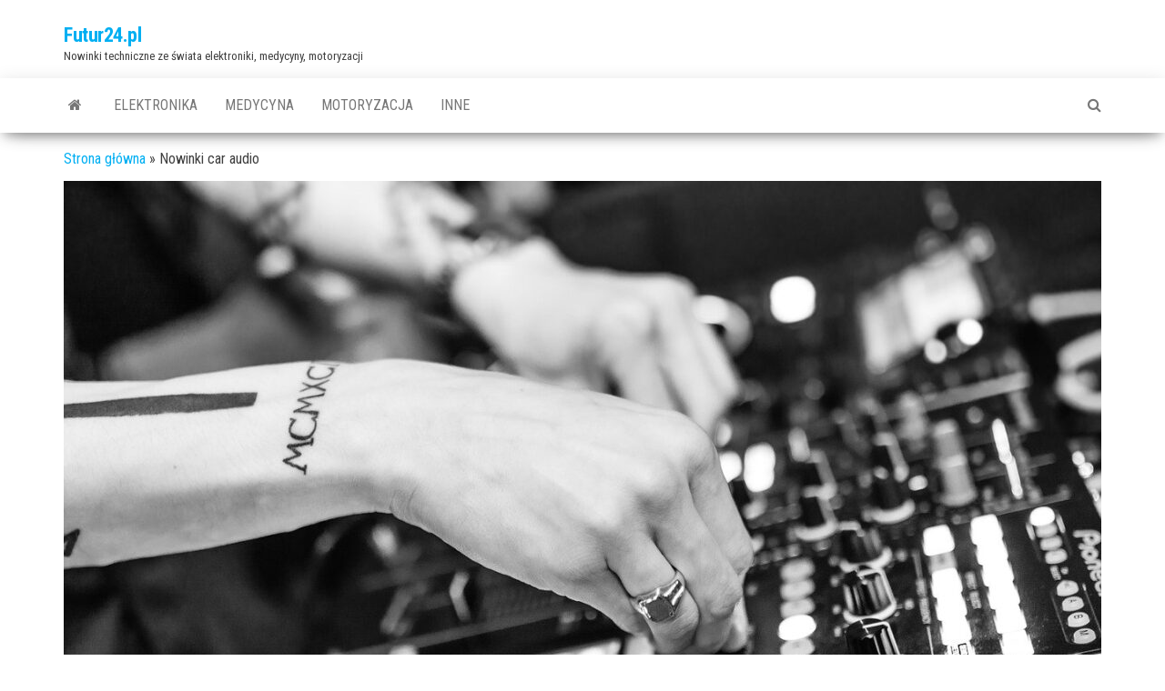

--- FILE ---
content_type: text/html; charset=UTF-8
request_url: https://futur24.pl/nowinki-car-audio/
body_size: 6686
content:
<!DOCTYPE html>
<html lang="pl-PL">
	<head>
		<meta http-equiv="content-type" content="text/html; charset=UTF-8" />
		<meta http-equiv="X-UA-Compatible" content="IE=edge">
		<meta name="viewport" content="width=device-width, initial-scale=1">
		<link rel="pingback" href="https://futur24.pl/xmlrpc.php" />
		<meta name='robots' content='index, follow, max-image-preview:large, max-snippet:-1, max-video-preview:-1' />
	<style>img:is([sizes="auto" i], [sizes^="auto," i]) { contain-intrinsic-size: 3000px 1500px }</style>
	
	<!-- This site is optimized with the Yoast SEO plugin v25.9 - https://yoast.com/wordpress/plugins/seo/ -->
	<title>Nowinki car audio - Futur24.pl</title>
	<link rel="canonical" href="https://futur24.pl/nowinki-car-audio/" />
	<meta property="og:locale" content="pl_PL" />
	<meta property="og:type" content="article" />
	<meta property="og:title" content="Nowinki car audio - Futur24.pl" />
	<meta property="og:description" content="Wiele osób zastanawia się, jakie można zakupić nowinki elektroniczne do swojego auta. Coraz więcej ludzi stawia na car audio. Dzięki&hellip;" />
	<meta property="og:url" content="https://futur24.pl/nowinki-car-audio/" />
	<meta property="og:site_name" content="Futur24.pl" />
	<meta property="article:published_time" content="2022-07-28T09:47:15+00:00" />
	<meta property="og:image" content="https://futur24.pl/wp-content/uploads/2022/07/dj-720589_1280.jpg" />
	<meta property="og:image:width" content="1280" />
	<meta property="og:image:height" content="853" />
	<meta property="og:image:type" content="image/jpeg" />
	<meta name="author" content="major" />
	<meta name="twitter:card" content="summary_large_image" />
	<meta name="twitter:label1" content="Napisane przez" />
	<meta name="twitter:data1" content="major" />
	<meta name="twitter:label2" content="Szacowany czas czytania" />
	<meta name="twitter:data2" content="3 minuty" />
	<script type="application/ld+json" class="yoast-schema-graph">{"@context":"https://schema.org","@graph":[{"@type":"WebPage","@id":"https://futur24.pl/nowinki-car-audio/","url":"https://futur24.pl/nowinki-car-audio/","name":"Nowinki car audio - Futur24.pl","isPartOf":{"@id":"https://futur24.pl/#website"},"primaryImageOfPage":{"@id":"https://futur24.pl/nowinki-car-audio/#primaryimage"},"image":{"@id":"https://futur24.pl/nowinki-car-audio/#primaryimage"},"thumbnailUrl":"https://futur24.pl/wp-content/uploads/2022/07/dj-720589_1280.jpg","datePublished":"2022-07-28T09:47:15+00:00","author":{"@id":"https://futur24.pl/#/schema/person/94ece8b76061b77988b055821c769422"},"breadcrumb":{"@id":"https://futur24.pl/nowinki-car-audio/#breadcrumb"},"inLanguage":"pl-PL","potentialAction":[{"@type":"ReadAction","target":["https://futur24.pl/nowinki-car-audio/"]}]},{"@type":"ImageObject","inLanguage":"pl-PL","@id":"https://futur24.pl/nowinki-car-audio/#primaryimage","url":"https://futur24.pl/wp-content/uploads/2022/07/dj-720589_1280.jpg","contentUrl":"https://futur24.pl/wp-content/uploads/2022/07/dj-720589_1280.jpg","width":1280,"height":853},{"@type":"BreadcrumbList","@id":"https://futur24.pl/nowinki-car-audio/#breadcrumb","itemListElement":[{"@type":"ListItem","position":1,"name":"Strona główna","item":"https://futur24.pl/"},{"@type":"ListItem","position":2,"name":"Nowinki car audio"}]},{"@type":"WebSite","@id":"https://futur24.pl/#website","url":"https://futur24.pl/","name":"Futur24.pl","description":"Nowinki techniczne ze świata elektroniki, medycyny, motoryzacji","potentialAction":[{"@type":"SearchAction","target":{"@type":"EntryPoint","urlTemplate":"https://futur24.pl/?s={search_term_string}"},"query-input":{"@type":"PropertyValueSpecification","valueRequired":true,"valueName":"search_term_string"}}],"inLanguage":"pl-PL"},{"@type":"Person","@id":"https://futur24.pl/#/schema/person/94ece8b76061b77988b055821c769422","name":"major","image":{"@type":"ImageObject","inLanguage":"pl-PL","@id":"https://futur24.pl/#/schema/person/image/","url":"https://secure.gravatar.com/avatar/22d783c6d26607d1803048e04b60af8b20c038cd8a2852ded0e75bb98d7cd9cd?s=96&d=mm&r=g","contentUrl":"https://secure.gravatar.com/avatar/22d783c6d26607d1803048e04b60af8b20c038cd8a2852ded0e75bb98d7cd9cd?s=96&d=mm&r=g","caption":"major"},"sameAs":["http://futur24.pl"],"url":"https://futur24.pl/author/major/"}]}</script>
	<!-- / Yoast SEO plugin. -->


<link rel='dns-prefetch' href='//fonts.googleapis.com' />
<link rel="alternate" type="application/rss+xml" title="Futur24.pl &raquo; Kanał z wpisami" href="https://futur24.pl/feed/" />
<script type="text/javascript">
/* <![CDATA[ */
window._wpemojiSettings = {"baseUrl":"https:\/\/s.w.org\/images\/core\/emoji\/16.0.1\/72x72\/","ext":".png","svgUrl":"https:\/\/s.w.org\/images\/core\/emoji\/16.0.1\/svg\/","svgExt":".svg","source":{"concatemoji":"https:\/\/futur24.pl\/wp-includes\/js\/wp-emoji-release.min.js?ver=6.8.2"}};
/*! This file is auto-generated */
!function(s,n){var o,i,e;function c(e){try{var t={supportTests:e,timestamp:(new Date).valueOf()};sessionStorage.setItem(o,JSON.stringify(t))}catch(e){}}function p(e,t,n){e.clearRect(0,0,e.canvas.width,e.canvas.height),e.fillText(t,0,0);var t=new Uint32Array(e.getImageData(0,0,e.canvas.width,e.canvas.height).data),a=(e.clearRect(0,0,e.canvas.width,e.canvas.height),e.fillText(n,0,0),new Uint32Array(e.getImageData(0,0,e.canvas.width,e.canvas.height).data));return t.every(function(e,t){return e===a[t]})}function u(e,t){e.clearRect(0,0,e.canvas.width,e.canvas.height),e.fillText(t,0,0);for(var n=e.getImageData(16,16,1,1),a=0;a<n.data.length;a++)if(0!==n.data[a])return!1;return!0}function f(e,t,n,a){switch(t){case"flag":return n(e,"\ud83c\udff3\ufe0f\u200d\u26a7\ufe0f","\ud83c\udff3\ufe0f\u200b\u26a7\ufe0f")?!1:!n(e,"\ud83c\udde8\ud83c\uddf6","\ud83c\udde8\u200b\ud83c\uddf6")&&!n(e,"\ud83c\udff4\udb40\udc67\udb40\udc62\udb40\udc65\udb40\udc6e\udb40\udc67\udb40\udc7f","\ud83c\udff4\u200b\udb40\udc67\u200b\udb40\udc62\u200b\udb40\udc65\u200b\udb40\udc6e\u200b\udb40\udc67\u200b\udb40\udc7f");case"emoji":return!a(e,"\ud83e\udedf")}return!1}function g(e,t,n,a){var r="undefined"!=typeof WorkerGlobalScope&&self instanceof WorkerGlobalScope?new OffscreenCanvas(300,150):s.createElement("canvas"),o=r.getContext("2d",{willReadFrequently:!0}),i=(o.textBaseline="top",o.font="600 32px Arial",{});return e.forEach(function(e){i[e]=t(o,e,n,a)}),i}function t(e){var t=s.createElement("script");t.src=e,t.defer=!0,s.head.appendChild(t)}"undefined"!=typeof Promise&&(o="wpEmojiSettingsSupports",i=["flag","emoji"],n.supports={everything:!0,everythingExceptFlag:!0},e=new Promise(function(e){s.addEventListener("DOMContentLoaded",e,{once:!0})}),new Promise(function(t){var n=function(){try{var e=JSON.parse(sessionStorage.getItem(o));if("object"==typeof e&&"number"==typeof e.timestamp&&(new Date).valueOf()<e.timestamp+604800&&"object"==typeof e.supportTests)return e.supportTests}catch(e){}return null}();if(!n){if("undefined"!=typeof Worker&&"undefined"!=typeof OffscreenCanvas&&"undefined"!=typeof URL&&URL.createObjectURL&&"undefined"!=typeof Blob)try{var e="postMessage("+g.toString()+"("+[JSON.stringify(i),f.toString(),p.toString(),u.toString()].join(",")+"));",a=new Blob([e],{type:"text/javascript"}),r=new Worker(URL.createObjectURL(a),{name:"wpTestEmojiSupports"});return void(r.onmessage=function(e){c(n=e.data),r.terminate(),t(n)})}catch(e){}c(n=g(i,f,p,u))}t(n)}).then(function(e){for(var t in e)n.supports[t]=e[t],n.supports.everything=n.supports.everything&&n.supports[t],"flag"!==t&&(n.supports.everythingExceptFlag=n.supports.everythingExceptFlag&&n.supports[t]);n.supports.everythingExceptFlag=n.supports.everythingExceptFlag&&!n.supports.flag,n.DOMReady=!1,n.readyCallback=function(){n.DOMReady=!0}}).then(function(){return e}).then(function(){var e;n.supports.everything||(n.readyCallback(),(e=n.source||{}).concatemoji?t(e.concatemoji):e.wpemoji&&e.twemoji&&(t(e.twemoji),t(e.wpemoji)))}))}((window,document),window._wpemojiSettings);
/* ]]> */
</script>
<style id='wp-emoji-styles-inline-css' type='text/css'>

	img.wp-smiley, img.emoji {
		display: inline !important;
		border: none !important;
		box-shadow: none !important;
		height: 1em !important;
		width: 1em !important;
		margin: 0 0.07em !important;
		vertical-align: -0.1em !important;
		background: none !important;
		padding: 0 !important;
	}
</style>
<link rel='stylesheet' id='envo-magazine-fonts-css' href='https://fonts.googleapis.com/css?family=Roboto+Condensed%3A300%2C400%2C700&#038;subset=latin%2Clatin-ext' type='text/css' media='all' />
<link rel='stylesheet' id='bootstrap-css' href='https://futur24.pl/wp-content/themes/envo-magazine/css/bootstrap.css?ver=3.3.7' type='text/css' media='all' />
<link rel='stylesheet' id='envo-magazine-stylesheet-css' href='https://futur24.pl/wp-content/themes/envo-magazine/style.css?ver=1.0.1' type='text/css' media='all' />
<link rel='stylesheet' id='font-awesome-css' href='https://futur24.pl/wp-content/themes/envo-magazine/css/font-awesome.min.css?ver=4.7.0' type='text/css' media='all' />
<script type="text/javascript" src="https://futur24.pl/wp-includes/js/jquery/jquery.min.js?ver=3.7.1" id="jquery-core-js"></script>
<script type="text/javascript" src="https://futur24.pl/wp-includes/js/jquery/jquery-migrate.min.js?ver=3.4.1" id="jquery-migrate-js"></script>
<link rel="https://api.w.org/" href="https://futur24.pl/wp-json/" /><link rel="alternate" title="JSON" type="application/json" href="https://futur24.pl/wp-json/wp/v2/posts/29" /><link rel="EditURI" type="application/rsd+xml" title="RSD" href="https://futur24.pl/xmlrpc.php?rsd" />
<meta name="generator" content="WordPress 6.8.2" />
<link rel='shortlink' href='https://futur24.pl/?p=29' />
<link rel="alternate" title="oEmbed (JSON)" type="application/json+oembed" href="https://futur24.pl/wp-json/oembed/1.0/embed?url=https%3A%2F%2Ffutur24.pl%2Fnowinki-car-audio%2F" />
<link rel="alternate" title="oEmbed (XML)" type="text/xml+oembed" href="https://futur24.pl/wp-json/oembed/1.0/embed?url=https%3A%2F%2Ffutur24.pl%2Fnowinki-car-audio%2F&#038;format=xml" />
<style type="text/css">.broken_link, a.broken_link {
	text-decoration: line-through;
}</style>	</head>
	<body id="blog" class="wp-singular post-template-default single single-post postid-29 single-format-standard wp-theme-envo-magazine">
		<div class="site-header container-fluid">
	<div class="container" >
		<div class="row" >
			<div class="site-heading col-md-4" >
				<div class="site-branding-logo">
									</div>
				<div class="site-branding-text">
											<p class="site-title"><a href="https://futur24.pl/" rel="home">Futur24.pl</a></p>
					
											<p class="site-description">
							Nowinki techniczne ze świata elektroniki, medycyny, motoryzacji						</p>
									</div><!-- .site-branding-text -->
			</div>
			<div class="site-heading-sidebar col-md-8" >
							</div>	
		</div>
	</div>
</div>
 
<div class="main-menu">
	<nav id="site-navigation" class="navbar navbar-default">     
		<div class="container">   
			<div class="navbar-header">
									<div id="main-menu-panel" class="open-panel" data-panel="main-menu-panel">
						<span></span>
						<span></span>
						<span></span>
					</div>
							</div> 
						<ul class="nav navbar-nav search-icon navbar-left hidden-xs">
				<li class="home-icon">
					<a href="https://futur24.pl/" title="Futur24.pl">
						<i class="fa fa-home"></i>
					</a>
				</li>
			</ul>
						<div class="menu-container"><ul id="menu-menu" class="nav navbar-nav navbar-left"><li id="menu-item-18" class="menu-item menu-item-type-taxonomy menu-item-object-category current-post-ancestor current-menu-parent current-post-parent menu-item-18"><a title="Elektronika" href="https://futur24.pl/category/elektronika/">Elektronika</a></li>
<li id="menu-item-19" class="menu-item menu-item-type-taxonomy menu-item-object-category menu-item-19"><a title="Medycyna" href="https://futur24.pl/category/medycyna/">Medycyna</a></li>
<li id="menu-item-20" class="menu-item menu-item-type-taxonomy menu-item-object-category menu-item-20"><a title="Motoryzacja" href="https://futur24.pl/category/motoryzacja/">Motoryzacja</a></li>
<li id="menu-item-21" class="menu-item menu-item-type-taxonomy menu-item-object-category menu-item-21"><a title="Inne" href="https://futur24.pl/category/inne/">Inne</a></li>
</ul></div>			<ul class="nav navbar-nav search-icon navbar-right hidden-xs">
				<li class="top-search-icon">
					<a href="#">
						<i class="fa fa-search"></i>
					</a>
				</li>
				<div class="top-search-box">
					<form role="search" method="get" id="searchform" class="searchform" action="https://futur24.pl/">
				<div>
					<label class="screen-reader-text" for="s">Szukaj:</label>
					<input type="text" value="" name="s" id="s" />
					<input type="submit" id="searchsubmit" value="Szukaj" />
				</div>
			</form>				</div>
			</ul>
		</div>
			</nav> 
</div>

<div class="container main-container" role="main">
	<div class="page-area">
		<p id="breadcrumbs"><span><span><a href="https://futur24.pl/">Strona główna</a></span> &raquo; <span class="breadcrumb_last" aria-current="page">Nowinki car audio</span></span></p>
<!-- start content container -->
<!-- start content container -->
<div class="row">      
			<article class="col-md-12">
			                         
				<div class="post-29 post type-post status-publish format-standard has-post-thumbnail hentry category-elektronika">
								<div class="news-thumb ">
				<img src="https://futur24.pl/wp-content/uploads/2022/07/dj-720589_1280-1140x641.jpg" title="Nowinki car audio" alt="Nowinki car audio" />
			</div><!-- .news-thumb -->	
							<h1 class="single-title">Nowinki car audio</h1>						<span class="posted-date">
		28 lipca, 2022	</span>
	<span class="comments-meta">
		Off		<i class="fa fa-comments-o"></i>
	</span>
						<span class="author-meta">
						<span class="author-meta-by">By</span>
						<a href="https://futur24.pl/author/major/">
							major						</a>
					</span>
					<div class="single-content"> 
						<div class="single-entry-summary">
							 
							<p>Wiele osób zastanawia się, jakie można zakupić nowinki elektroniczne do swojego auta. Coraz więcej ludzi stawia na car audio. Dzięki niemu można zadbać o świetne nagłośnienie w swoim pojeździe. Możliwe jest zakupienie zestawu wysokiej klasy. Wymaga to jednak niemałych pieniędzy. Trzeba też udać się do mechanika celem zaimplementowania takiego rozwiązania. Elektronika w samochodzie zawsze może zostać ulepszona. Warto tylko dowiedzieć się, w jaki sposób to zrobić.</p>
<h2>Dobrej jakości elektronika</h2>
<p>W przypadku, kiedy zamierzamy powoli, a ponadto systematycznie rozbudować nagłośnienie, należy starannie dobierać sprzęt. Trzeba wiedzieć, że przeważnie ludzie inwestują w dobry radioodtwarzacz, który został dostosowany do podłączenia wzmacniacza wielokanałowego. Jest to bardzo popularne rozwiązanie w dzisiejszych czasach. Co ciekawe, przeważnie kupowany jest wzmacniacz czterokanałowy. Do niego należy podłączyć wszystkie głośniki w pojeździe. Okazuje się, że taki system zapewnia niesamowicie wysoką jakość dźwięku. Warto zawsze pomyśleć o inwestycjach w auto. Co interesujące, przeważnie dobry sprzęt oznacza wyższe wymagania i nierzadko fabryczne miejsca montażowe na głośniki nie wystarczają, co jest dość powszechnym kłopotem. Dlatego ludzie często stawiają na wizytę w warsztacie car audio. Nierzadko wygłuszanie są drzwi.</p>
<h2>Jakie są ciekawe nowinki elektroniczne w tym sezonie?</h2>
<p>Jeżeli celem jest to, żeby mieć lepszy dźwięk w aucie, trzeba liczyć się ze zwiększonymi wydatkami. Taka sytuacja dotyczy przede wszystkim zestawu klasy high end. Okazuje się w praktyce, że limit kosztów właściwie nie istnieje, o czym nie każdy wie. Warto wiedzieć o tym, że nowoczesne zestawy dla osób, które są najbardziej wymagające to w obecnych czasach sprzęt epoki cyfrowej. Od niedawna odchodzi się już od klasycznych rozwiązań. Mowa tutaj o tradycyjnych pasywnych zwrotnicach do głośników. Takie opcje były bardzo popularne jeszcze dekadę temu. Teraz takie rozwiązanie odchodzi do lamusa. Na topie są obecnie nowinki car audio. Zamiast starych rozwiązań stosowana jest zaawansowana elektronika. Często ludzie montują procesory mające ogromne możliwości obliczeniowe. Dzięki nim możliwe jest niesamowicie precyzyjne dostrojenie sygnału, żeby do głośnika mogło dotrzeć nie tylko właściwie wyselekcjonowane pasmo częstotliwości. Warto zdawać sobie sprawę z faktu, że system klasy high end oznacza też ogromne wyzwania instalatorskie. Celem jest wykorzystanie możliwości drogich, a ponadto zaawansowanych urządzeń. Należy obecnie inwestować w o wiele lepsze akcesoria. Nie każdy wie o tym, że rozsądne wybieranie poszczególnych elementów zestawu nagłaśniającego pozwala nie tylko zaoszczędzić pieniądze, ale też ułatwi jego modyfikacje, co jest niesamowicie istotne. Wiele rozwiązań nagłośnienia auta jest dość drogich. Przeważnie trzeba liczyć się z wydatkiem rzędu kilkunastu tysięcy złotych. Oczywiście możliwe jest też droższe wyposażenie audio samochodu. Zawsze najlepiej postawić na renomowanego producenta w tym zakresie.</p>
 
							 
						</div><!-- .single-entry-summary -->
												<div class="entry-footer"><div class="cat-links"><span class="space-right">Category</span><a href="https://futur24.pl/category/elektronika/" rel="category tag">Elektronika</a></div></div>					</div>
					<div class="single-footer row">
						<div class="col-md-4">
							<div class="postauthor-container">			  
	<div class="postauthor-title">
		<h4 class="about">
			About The Author		</h4>
		<div class="">
			<span class="fn">
				<a href="https://futur24.pl/author/major/" title="Wpisy od major" rel="author">major</a>			</span>
		</div> 				
	</div>        	
	<div class="postauthor-content">	             						           
		<p>
					</p>					
	</div>	 		
</div>
						</div>
						<div class="col-md-8">
							 
						</div>
					</div>
				</div>        
			        
		    
	</article> 
	</div>
<!-- end content container -->
<!-- end content container -->

</div><!-- end main-container -->
</div><!-- end page-area -->
 
<footer id="colophon" class="footer-credits container-fluid">
	<div class="container">
				<div class="footer-credits-text text-center">
			Proudly powered by <a href="https://wordpress.org/">WordPress</a>			<span class="sep"> | </span>
			Theme: <a href="http://envothemes.com/">Envo Magazine</a>		</div> 
		 
	</div>	
</footer>
 
<script type="speculationrules">
{"prefetch":[{"source":"document","where":{"and":[{"href_matches":"\/*"},{"not":{"href_matches":["\/wp-*.php","\/wp-admin\/*","\/wp-content\/uploads\/*","\/wp-content\/*","\/wp-content\/plugins\/*","\/wp-content\/themes\/envo-magazine\/*","\/*\\?(.+)"]}},{"not":{"selector_matches":"a[rel~=\"nofollow\"]"}},{"not":{"selector_matches":".no-prefetch, .no-prefetch a"}}]},"eagerness":"conservative"}]}
</script>
<script type="text/javascript" src="https://futur24.pl/wp-content/themes/envo-magazine/js/bootstrap.min.js?ver=3.3.7" id="bootstrap-js"></script>
<script type="text/javascript" src="https://futur24.pl/wp-content/themes/envo-magazine/js/customscript.js?ver=1.0.1" id="envo-magazine-theme-js-js"></script>

</body>
</html><!-- WP Fastest Cache file was created in 0.127 seconds, on September 16, 2025 @ 1:19 pm -->

--- FILE ---
content_type: application/javascript
request_url: https://futur24.pl/wp-content/themes/envo-magazine/js/customscript.js?ver=1.0.1
body_size: 248
content:
jQuery( document ).ready( function ( $ ) {
    // Menu fixes
    $( function () {
        if ( $( window ).width() > 767 ) {
            $( ".dropdown" ).hover(
                function () {
                    $( this ).addClass( 'open' )
                },
                function () {
                    $( this ).removeClass( 'open' )
                }
            );
        }
    } );
    $( '.navbar .dropdown-toggle' ).hover( function () {
        $( this ).addClass( 'disabled' );
    } );
    $( window ).scroll( function () {
        var topmenu = $( '#top-navigation' ).outerHeight();
        if ( $( document ).scrollTop() > ( topmenu + 50 ) ) {
            $( 'nav#site-navigation' ).addClass( 'shrink' );
        } else {
            $( 'nav#site-navigation' ).removeClass( 'shrink' );
        }
    } );
    
    $('.open-panel').each(function(){
        var menu = $( this ).data( 'panel' );
        $( "#" +menu ).click( function () {
            $( "#blog" ).toggleClass( "openNav" );
            $( "#" +menu+ ".open-panel" ).toggleClass( "open" );
        } );
    });
    
    $( '.top-search-icon' ).click(function() {
        $( ".top-search-box" ).toggle( 'slow' );
        $( ".top-search-icon .fa" ).toggleClass( "fa-times fa-search" );
    });
    
    $( ".split-slider.news-item-3" ).hover(function() {
        $( ".news-item-2" ).toggleClass( "split-slider-left" );
      });
} );
